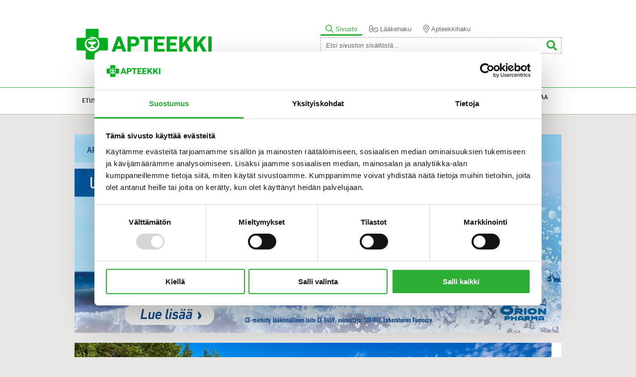

--- FILE ---
content_type: text/html; charset=utf-8
request_url: https://laakehakupalvelu.apteekkariliitto.fi/LaakehakuTab.aspx
body_size: 3850
content:

<!DOCTYPE html PUBLIC "-//W3C//DTD XHTML 1.0 Transitional//EN" "http://www.w3.org/TR/xhtml1/DTD/xhtml1-transitional.dtd">
<html xmlns="http://www.w3.org/1999/xhtml">
    <head><meta name="viewport" content="width=device-width, initial-scale=1, maximum-scale=1, minimum-scale=1, user-scalable=no" /><link href="css/style.css" rel="stylesheet" type="text/css" /><title>
	Lääkehakupalvelu
</title>
        <script language="javascript" type="text/javascript">
            function Hakuehto(source, eventargs) {
                window.open("Laakehaku.aspx?ehto=" + eventargs.get_value(), "_top");
            }
        </script>
    </head>
    <body>
        <form method="post" action="./LaakehakuTab.aspx" id="LaakehakuTab" class="haku etusivu">
<div class="aspNetHidden">
<input type="hidden" name="__EVENTTARGET" id="__EVENTTARGET" value="" />
<input type="hidden" name="__EVENTARGUMENT" id="__EVENTARGUMENT" value="" />
<input type="hidden" name="__VIEWSTATE" id="__VIEWSTATE" value="9e4CVrCSfgI0ybFJgG48c9DFw/ESQcTk+QiPeh+N8rlbfAldUKCc7KuM9l5etzg/57V9TBlzrCEWeOwoKB695ok70ehL3B124aeYaBUPtw3qbZWV9AIXS0ACVpzpuEBAY3QpbGO789BgvKilLVoDGybZQ9x+/XqA1motu+VUAY4=" />
</div>

<script type="text/javascript">
//<![CDATA[
var theForm = document.forms['LaakehakuTab'];
if (!theForm) {
    theForm = document.LaakehakuTab;
}
function __doPostBack(eventTarget, eventArgument) {
    if (!theForm.onsubmit || (theForm.onsubmit() != false)) {
        theForm.__EVENTTARGET.value = eventTarget;
        theForm.__EVENTARGUMENT.value = eventArgument;
        theForm.submit();
    }
}
//]]>
</script>


<script src="/WebResource.axd?d=pynGkmcFUV13He1Qd6_TZCwBY1edCtHgq68M1u05kHYTtPqEa0vS2MDbmM_rrbXk17nhspCZjMCrmL7zVJveqw2&amp;t=638901644248157332" type="text/javascript"></script>


<script type="text/javascript">
//<![CDATA[
var __cultureInfo = {"name":"fi-FI","numberFormat":{"CurrencyDecimalDigits":2,"CurrencyDecimalSeparator":",","IsReadOnly":true,"CurrencyGroupSizes":[3],"NumberGroupSizes":[3],"PercentGroupSizes":[3],"CurrencyGroupSeparator":" ","CurrencySymbol":"€","NaNSymbol":"epäluku","CurrencyNegativePattern":8,"NumberNegativePattern":1,"PercentPositivePattern":0,"PercentNegativePattern":0,"NegativeInfinitySymbol":"-∞","NegativeSign":"-","NumberDecimalDigits":2,"NumberDecimalSeparator":",","NumberGroupSeparator":" ","CurrencyPositivePattern":3,"PositiveInfinitySymbol":"∞","PositiveSign":"+","PercentDecimalDigits":2,"PercentDecimalSeparator":",","PercentGroupSeparator":" ","PercentSymbol":"%","PerMilleSymbol":"‰","NativeDigits":["0","1","2","3","4","5","6","7","8","9"],"DigitSubstitution":1},"dateTimeFormat":{"AMDesignator":"ap.","Calendar":{"MinSupportedDateTime":"\/Date(-62135596800000)\/","MaxSupportedDateTime":"\/Date(253402293599999)\/","AlgorithmType":1,"CalendarType":1,"Eras":[1],"TwoDigitYearMax":2029,"IsReadOnly":true},"DateSeparator":".","FirstDayOfWeek":1,"CalendarWeekRule":2,"FullDateTimePattern":"dddd d. MMMM yyyy H.mm.ss","LongDatePattern":"dddd d. MMMM yyyy","LongTimePattern":"H.mm.ss","MonthDayPattern":"d. MMMM","PMDesignator":"ip.","RFC1123Pattern":"ddd, dd MMM yyyy HH\u0027:\u0027mm\u0027:\u0027ss \u0027GMT\u0027","ShortDatePattern":"d.M.yyyy","ShortTimePattern":"H.mm","SortableDateTimePattern":"yyyy\u0027-\u0027MM\u0027-\u0027dd\u0027T\u0027HH\u0027:\u0027mm\u0027:\u0027ss","TimeSeparator":".","UniversalSortableDateTimePattern":"yyyy\u0027-\u0027MM\u0027-\u0027dd HH\u0027:\u0027mm\u0027:\u0027ss\u0027Z\u0027","YearMonthPattern":"MMMM yyyy","AbbreviatedDayNames":["su","ma","ti","ke","to","pe","la"],"ShortestDayNames":["su","ma","ti","ke","to","pe","la"],"DayNames":["sunnuntai","maanantai","tiistai","keskiviikko","torstai","perjantai","lauantai"],"AbbreviatedMonthNames":["tammi","helmi","maalis","huhti","touko","kesä","heinä","elo","syys","loka","marras","joulu",""],"MonthNames":["tammikuu","helmikuu","maaliskuu","huhtikuu","toukokuu","kesäkuu","heinäkuu","elokuu","syyskuu","lokakuu","marraskuu","joulukuu",""],"IsReadOnly":true,"NativeCalendarName":"gregoriaaninen kalenteri","AbbreviatedMonthGenitiveNames":["tammikuuta","helmikuuta","maaliskuuta","huhtikuuta","toukokuuta","kesäkuuta","heinäkuuta","elokuuta","syyskuuta","lokakuuta","marraskuuta","joulukuuta",""],"MonthGenitiveNames":["tammikuuta","helmikuuta","maaliskuuta","huhtikuuta","toukokuuta","kesäkuuta","heinäkuuta","elokuuta","syyskuuta","lokakuuta","marraskuuta","joulukuuta",""]},"eras":[1,"jKr.",null,0]};//]]>
</script>

<script src="/ScriptResource.axd?d=NJmAwtEo3Ipnlaxl6CMhvs7V4eZKNVDhYWyTjkn7JT0HE4tRGAWbhyOjyDSLH6P52-Iuyow_gKzATfCEyxbnLo0oz-ryo65LZnEhFRgbGmGDuA0QVLSrFgJbHco6E_hG1vvszZnGSXPaX4brucjETLqisoBBC-2RXZYCkXCL8HU1&amp;t=5c0e0825" type="text/javascript"></script>
<script src="/ScriptResource.axd?d=dwY9oWetJoJoVpgL6Zq8ONARStYlPurx48y8RnHH_Ated3XYBTOTEr7oeFOhPl0-3bKP_DrD6YPLKyc4LHZjrzT1mIxbM1R82WpvmbyKP1_8WJIMLqyNL_X4o3967z3bDr27VkBhHEBwCGXdalp294mxgUkPYxOhagNx4idIoBM1&amp;t=5c0e0825" type="text/javascript"></script>
<script src="/ScriptResource.axd?d=dMtrWYtYVdP90oUUR-ZVm-W1ififQPhMLs_KRxXD4ONbkGSqTTA3-5HBCqAp79L_sqFz5UUZbZVkByCIoc6JrOho11I-2Ij4VcDyYApOtopM3epbHttmGU-xaYwxMRFfSPjhb_DpTmWWH6mZxw8Byg2&amp;t=ffffffff9b7d03cf" type="text/javascript"></script>
<script src="/ScriptResource.axd?d=LkSbRRtTbnpvh0g927IxkPh-CF4cW3Ti3UcyJnH9KcZpVNucERbkDykkiJMxYhEyH3h-GvGZa8HJxwhT-_yh-RoWG2aNgxa0f0DJj_RXkgDLRpT846gKfXZ-8nTUopNc16s5sXXEYt2Q5hT5X13ZZw2&amp;t=ffffffff9b7d03cf" type="text/javascript"></script>
<script src="/ScriptResource.axd?d=beb9cQ9ZLEsvO0Gw0Ci-lJTaAHNCtBp6EPc3HtrPl_OtBgAqdFHLVOFLosGQ8j0tboOI4Q0W3vh2FPy_2JfXNzpOQ3H7q5VGDLAxvIaC6MERTcSYLBI47acw-eAlhgLkseqoAj8BtckcTUbloJbCaw2&amp;t=ffffffff9b7d03cf" type="text/javascript"></script>
<script src="/ScriptResource.axd?d=8CjII1v0OLoMNKf5zGXmeqTCudIBS9DVt9FfhlSPVCYB_1nfTkvfaQ4FPerfD7ki9sqbBgv1XIRf6aOOQPXa2hWJMEzV3MSJJzO2CLoKgkGWwy9XZtLdgM9ioTvSk6MGSSlH7Va2mDu_c157CS3lnsUBph8vsix0OuyrvTuCZjo1&amp;t=ffffffff9b7d03cf" type="text/javascript"></script>
<script src="/ScriptResource.axd?d=C9WdBxfNqt6Csn74N1Lo1LrQq63RpPH67QVl9CLhGk_vDsKuQrq55N9AoFzXe60PKT-eAFkvpZ_N04_Y9rpyp2ipkIsV2wgvSNhlUscMvo_rtoos2Ot3kXsw3iPMgqvXsQfofkyrsuGC7WSf1j9ALkzHVZyvw_2nuI6mgH3iXOQ1&amp;t=ffffffff9b7d03cf" type="text/javascript"></script>
<script src="/ScriptResource.axd?d=EwsiQnKDlVgWkam2Dn1gFPSKbVHA71v74C9Et2BRLwzsya5FU00iSwxoT4rikaA1Nh-T7tvV3hsyQTuX7QTsN_CyfL7KM5mJqpPno4u6kgKDVY9cFLA_Fn3rgN3QLHXaTMQTMT_bPqt0taGaGGe_qS4oYnAj5trD-ap21fwSjqg1&amp;t=ffffffff9b7d03cf" type="text/javascript"></script>
<script src="/ScriptResource.axd?d=PIYroJ2IifRhE98stsCPCyBLzrdOKzPepNhEcmYYW-2DUNBW6CzNTPPqHe2VtnQWDfUOLeq6gf6N6XHL1ctWrt8p0SXhwH8y5HA1ez5lTFY0823obGXt1uUj7oHJ3oo2TbLssAXj0ENkrG8s1Vn6bJ12meROrspqL5wqKMLmdzQ1&amp;t=ffffffff9b7d03cf" type="text/javascript"></script>
<div class="aspNetHidden">

	<input type="hidden" name="__VIEWSTATEGENERATOR" id="__VIEWSTATEGENERATOR" value="2BBA5FF4" />
	<input type="hidden" name="__EVENTVALIDATION" id="__EVENTVALIDATION" value="z7FDTbWi+2jpIW0HJahNl4+cUtDZ2BRcZSDs2urvyXCBGGb8SUoeVoHO+7VYeOhyK0cGalEcO/E3cBfbYhochOI+jNlXvQ0GATfaNjYIN9Lgw6fvEtPv/IxVoYTuaukE+YW1Zj5eFrZ+Mj8yPeTzEA==" />
</div>
            <script type="text/javascript">
//<![CDATA[
Sys.WebForms.PageRequestManager._initialize('ScriptManager1', 'LaakehakuTab', [], [], [], 90, '');
//]]>
</script>

            <input name="txtLaakehaku" type="text" id="txtLaakehaku" placeholder="Lääkkeen nimi tai Vnr-numero..." />
            
            <input type="image" name="btnHaeLaakeImg" id="btnHaeLaakeImg" class="button" src="/css/img/haku.png" />
        

<script type="text/javascript">
//<![CDATA[
Sys.Application.add_init(function() {
    $create(AjaxControlToolkit.AutoCompleteBehavior, {"completionInterval":300,"completionListCssClass":"valikko","completionListItemCssClass":"valikkokohta","completionSetCount":3,"delimiterCharacters":"","highlightedItemCssClass":"valittuValikkokohta","id":"TaydennaLaakehaku","minimumPrefixLength":2,"serviceMethod":"Laakelista","servicePath":"Taydenna.asmx"}, {"itemSelected":Hakuehto}, null, $get("txtLaakehaku"));
});
//]]>
</script>
</form>
    </body>
</html>